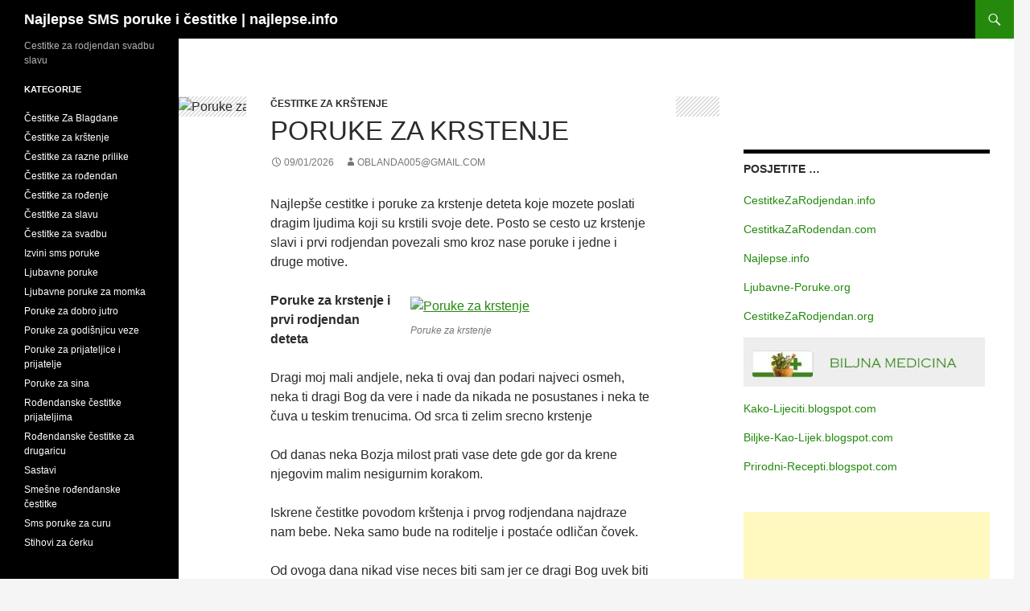

--- FILE ---
content_type: text/html; charset=UTF-8
request_url: http://najlepse.info/poruke-za-krstenje/
body_size: 14639
content:
<!DOCTYPE html>
<!--[if IE 7]>
<html class="ie ie7" lang="bs-BA">
<![endif]-->
<!--[if IE 8]>
<html class="ie ie8" lang="bs-BA">
<![endif]-->
<!--[if !(IE 7) & !(IE 8)]><!-->
<html lang="bs-BA">
<!--<![endif]-->
<head>
	<meta charset="UTF-8">
	<meta name="viewport" content="width=device-width, initial-scale=1.0">
	<title>Poruke za krstenje - Najlepse cestitke za krstenje</title>
	<link rel="profile" href="https://gmpg.org/xfn/11">
	<link rel="pingback" href="http://najlepse.info/xmlrpc.php">
	<!--[if lt IE 9]>
	<script src="http://najlepse.info/wp-content/themes/twentyfourteen/js/html5.js?ver=3.7.0"></script>
	<![endif]-->
	<meta name='robots' content='index, follow, max-image-preview:large, max-snippet:-1, max-video-preview:-1' />
	<style>img:is([sizes="auto" i], [sizes^="auto," i]) { contain-intrinsic-size: 3000px 1500px }</style>
	
	<!-- This site is optimized with the Yoast SEO plugin v26.8 - https://yoast.com/product/yoast-seo-wordpress/ -->
	<meta name="description" content="Najlepše cestitke i poruke za krstenje deteta koje mozete poslati dragim ljudima koji su krstili svoje dete. Posto se cesto uz krstenje slavi prvi rodjendan" />
	<link rel="canonical" href="https://najlepse.info/poruke-za-krstenje/" />
	<meta property="og:locale" content="bs_BA" />
	<meta property="og:type" content="article" />
	<meta property="og:title" content="Poruke za krstenje - Najlepse cestitke za krstenje" />
	<meta property="og:description" content="Najlepše cestitke i poruke za krstenje deteta koje mozete poslati dragim ljudima koji su krstili svoje dete. Posto se cesto uz krstenje slavi prvi rodjendan" />
	<meta property="og:url" content="https://najlepse.info/poruke-za-krstenje/" />
	<meta property="og:site_name" content="Najlepse SMS poruke i čestitke | najlepse.info" />
	<meta property="article:publisher" content="https://www.facebook.com/Najlepseinfo-1600629440240625/" />
	<meta property="article:published_time" content="2026-01-09T06:32:06+00:00" />
	<meta property="og:image" content="https://najlepse.info/wp-content/uploads/2014/12/Rodendanske-poruke-za-cerku.jpg" />
	<meta property="og:image:width" content="350" />
	<meta property="og:image:height" content="200" />
	<meta property="og:image:type" content="image/jpeg" />
	<meta name="author" content="oblanda005@gmail.com" />
	<meta name="twitter:label1" content="Written by" />
	<meta name="twitter:data1" content="oblanda005@gmail.com" />
	<meta name="twitter:label2" content="Est. reading time" />
	<meta name="twitter:data2" content="1 minuta" />
	<script type="application/ld+json" class="yoast-schema-graph">{"@context":"https://schema.org","@graph":[{"@type":"Article","@id":"https://najlepse.info/poruke-za-krstenje/#article","isPartOf":{"@id":"https://najlepse.info/poruke-za-krstenje/"},"author":{"name":"oblanda005@gmail.com","@id":"https://najlepse.info/#/schema/person/a1ecb5765bd1b5023ba0bb275a28599a"},"headline":"Poruke za krstenje","datePublished":"2026-01-09T06:32:06+00:00","mainEntityOfPage":{"@id":"https://najlepse.info/poruke-za-krstenje/"},"wordCount":231,"image":{"@id":"https://najlepse.info/poruke-za-krstenje/#primaryimage"},"thumbnailUrl":"https://najlepse.info/wp-content/uploads/2014/12/Rodendanske-poruke-za-cerku.jpg","keywords":["Poruke za krstenje"],"articleSection":["Čestitke za krštenje"],"inLanguage":"bs-BA"},{"@type":"WebPage","@id":"https://najlepse.info/poruke-za-krstenje/","url":"https://najlepse.info/poruke-za-krstenje/","name":"Poruke za krstenje - Najlepse cestitke za krstenje","isPartOf":{"@id":"https://najlepse.info/#website"},"primaryImageOfPage":{"@id":"https://najlepse.info/poruke-za-krstenje/#primaryimage"},"image":{"@id":"https://najlepse.info/poruke-za-krstenje/#primaryimage"},"thumbnailUrl":"https://najlepse.info/wp-content/uploads/2014/12/Rodendanske-poruke-za-cerku.jpg","datePublished":"2026-01-09T06:32:06+00:00","author":{"@id":"https://najlepse.info/#/schema/person/a1ecb5765bd1b5023ba0bb275a28599a"},"description":"Najlepše cestitke i poruke za krstenje deteta koje mozete poslati dragim ljudima koji su krstili svoje dete. Posto se cesto uz krstenje slavi prvi rodjendan","breadcrumb":{"@id":"https://najlepse.info/poruke-za-krstenje/#breadcrumb"},"inLanguage":"bs-BA","potentialAction":[{"@type":"ReadAction","target":["https://najlepse.info/poruke-za-krstenje/"]}]},{"@type":"ImageObject","inLanguage":"bs-BA","@id":"https://najlepse.info/poruke-za-krstenje/#primaryimage","url":"https://najlepse.info/wp-content/uploads/2014/12/Rodendanske-poruke-za-cerku.jpg","contentUrl":"https://najlepse.info/wp-content/uploads/2014/12/Rodendanske-poruke-za-cerku.jpg","width":350,"height":200,"caption":"Poruke za krstenje"},{"@type":"BreadcrumbList","@id":"https://najlepse.info/poruke-za-krstenje/#breadcrumb","itemListElement":[{"@type":"ListItem","position":1,"name":"Home","item":"https://najlepse.info/"},{"@type":"ListItem","position":2,"name":"Poruke za krstenje"}]},{"@type":"WebSite","@id":"https://najlepse.info/#website","url":"https://najlepse.info/","name":"Najlepse SMS poruke i čestitke | najlepse.info","description":"Cestitke za rodjendan svadbu slavu","potentialAction":[{"@type":"SearchAction","target":{"@type":"EntryPoint","urlTemplate":"https://najlepse.info/?s={search_term_string}"},"query-input":{"@type":"PropertyValueSpecification","valueRequired":true,"valueName":"search_term_string"}}],"inLanguage":"bs-BA"},{"@type":"Person","@id":"https://najlepse.info/#/schema/person/a1ecb5765bd1b5023ba0bb275a28599a","name":"oblanda005@gmail.com","image":{"@type":"ImageObject","inLanguage":"bs-BA","@id":"https://najlepse.info/#/schema/person/image/","url":"https://secure.gravatar.com/avatar/cc52ff7c1cba61f934f996143bb66a6500a8ebe0548188b7a734fd9bf451463a?s=96&d=mm&r=g","contentUrl":"https://secure.gravatar.com/avatar/cc52ff7c1cba61f934f996143bb66a6500a8ebe0548188b7a734fd9bf451463a?s=96&d=mm&r=g","caption":"oblanda005@gmail.com"}}]}</script>
	<!-- / Yoast SEO plugin. -->


<link rel='dns-prefetch' href='//static.addtoany.com' />
<link rel='dns-prefetch' href='//www.googletagmanager.com' />
<link rel='dns-prefetch' href='//pagead2.googlesyndication.com' />
<link rel="alternate" type="application/rss+xml" title="Najlepse SMS poruke i čestitke | najlepse.info &raquo; novosti" href="https://najlepse.info/feed/" />
<script>
window._wpemojiSettings = {"baseUrl":"https:\/\/s.w.org\/images\/core\/emoji\/16.0.1\/72x72\/","ext":".png","svgUrl":"https:\/\/s.w.org\/images\/core\/emoji\/16.0.1\/svg\/","svgExt":".svg","source":{"concatemoji":"http:\/\/najlepse.info\/wp-includes\/js\/wp-emoji-release.min.js?ver=6.8.3"}};
/*! This file is auto-generated */
!function(s,n){var o,i,e;function c(e){try{var t={supportTests:e,timestamp:(new Date).valueOf()};sessionStorage.setItem(o,JSON.stringify(t))}catch(e){}}function p(e,t,n){e.clearRect(0,0,e.canvas.width,e.canvas.height),e.fillText(t,0,0);var t=new Uint32Array(e.getImageData(0,0,e.canvas.width,e.canvas.height).data),a=(e.clearRect(0,0,e.canvas.width,e.canvas.height),e.fillText(n,0,0),new Uint32Array(e.getImageData(0,0,e.canvas.width,e.canvas.height).data));return t.every(function(e,t){return e===a[t]})}function u(e,t){e.clearRect(0,0,e.canvas.width,e.canvas.height),e.fillText(t,0,0);for(var n=e.getImageData(16,16,1,1),a=0;a<n.data.length;a++)if(0!==n.data[a])return!1;return!0}function f(e,t,n,a){switch(t){case"flag":return n(e,"\ud83c\udff3\ufe0f\u200d\u26a7\ufe0f","\ud83c\udff3\ufe0f\u200b\u26a7\ufe0f")?!1:!n(e,"\ud83c\udde8\ud83c\uddf6","\ud83c\udde8\u200b\ud83c\uddf6")&&!n(e,"\ud83c\udff4\udb40\udc67\udb40\udc62\udb40\udc65\udb40\udc6e\udb40\udc67\udb40\udc7f","\ud83c\udff4\u200b\udb40\udc67\u200b\udb40\udc62\u200b\udb40\udc65\u200b\udb40\udc6e\u200b\udb40\udc67\u200b\udb40\udc7f");case"emoji":return!a(e,"\ud83e\udedf")}return!1}function g(e,t,n,a){var r="undefined"!=typeof WorkerGlobalScope&&self instanceof WorkerGlobalScope?new OffscreenCanvas(300,150):s.createElement("canvas"),o=r.getContext("2d",{willReadFrequently:!0}),i=(o.textBaseline="top",o.font="600 32px Arial",{});return e.forEach(function(e){i[e]=t(o,e,n,a)}),i}function t(e){var t=s.createElement("script");t.src=e,t.defer=!0,s.head.appendChild(t)}"undefined"!=typeof Promise&&(o="wpEmojiSettingsSupports",i=["flag","emoji"],n.supports={everything:!0,everythingExceptFlag:!0},e=new Promise(function(e){s.addEventListener("DOMContentLoaded",e,{once:!0})}),new Promise(function(t){var n=function(){try{var e=JSON.parse(sessionStorage.getItem(o));if("object"==typeof e&&"number"==typeof e.timestamp&&(new Date).valueOf()<e.timestamp+604800&&"object"==typeof e.supportTests)return e.supportTests}catch(e){}return null}();if(!n){if("undefined"!=typeof Worker&&"undefined"!=typeof OffscreenCanvas&&"undefined"!=typeof URL&&URL.createObjectURL&&"undefined"!=typeof Blob)try{var e="postMessage("+g.toString()+"("+[JSON.stringify(i),f.toString(),p.toString(),u.toString()].join(",")+"));",a=new Blob([e],{type:"text/javascript"}),r=new Worker(URL.createObjectURL(a),{name:"wpTestEmojiSupports"});return void(r.onmessage=function(e){c(n=e.data),r.terminate(),t(n)})}catch(e){}c(n=g(i,f,p,u))}t(n)}).then(function(e){for(var t in e)n.supports[t]=e[t],n.supports.everything=n.supports.everything&&n.supports[t],"flag"!==t&&(n.supports.everythingExceptFlag=n.supports.everythingExceptFlag&&n.supports[t]);n.supports.everythingExceptFlag=n.supports.everythingExceptFlag&&!n.supports.flag,n.DOMReady=!1,n.readyCallback=function(){n.DOMReady=!0}}).then(function(){return e}).then(function(){var e;n.supports.everything||(n.readyCallback(),(e=n.source||{}).concatemoji?t(e.concatemoji):e.wpemoji&&e.twemoji&&(t(e.twemoji),t(e.wpemoji)))}))}((window,document),window._wpemojiSettings);
</script>
<style id='wp-emoji-styles-inline-css'>

	img.wp-smiley, img.emoji {
		display: inline !important;
		border: none !important;
		box-shadow: none !important;
		height: 1em !important;
		width: 1em !important;
		margin: 0 0.07em !important;
		vertical-align: -0.1em !important;
		background: none !important;
		padding: 0 !important;
	}
</style>
<link rel='stylesheet' id='wp-block-library-css' href='http://najlepse.info/wp-includes/css/dist/block-library/style.min.css?ver=6.8.3' media='all' />
<style id='wp-block-library-theme-inline-css'>
.wp-block-audio :where(figcaption){color:#555;font-size:13px;text-align:center}.is-dark-theme .wp-block-audio :where(figcaption){color:#ffffffa6}.wp-block-audio{margin:0 0 1em}.wp-block-code{border:1px solid #ccc;border-radius:4px;font-family:Menlo,Consolas,monaco,monospace;padding:.8em 1em}.wp-block-embed :where(figcaption){color:#555;font-size:13px;text-align:center}.is-dark-theme .wp-block-embed :where(figcaption){color:#ffffffa6}.wp-block-embed{margin:0 0 1em}.blocks-gallery-caption{color:#555;font-size:13px;text-align:center}.is-dark-theme .blocks-gallery-caption{color:#ffffffa6}:root :where(.wp-block-image figcaption){color:#555;font-size:13px;text-align:center}.is-dark-theme :root :where(.wp-block-image figcaption){color:#ffffffa6}.wp-block-image{margin:0 0 1em}.wp-block-pullquote{border-bottom:4px solid;border-top:4px solid;color:currentColor;margin-bottom:1.75em}.wp-block-pullquote cite,.wp-block-pullquote footer,.wp-block-pullquote__citation{color:currentColor;font-size:.8125em;font-style:normal;text-transform:uppercase}.wp-block-quote{border-left:.25em solid;margin:0 0 1.75em;padding-left:1em}.wp-block-quote cite,.wp-block-quote footer{color:currentColor;font-size:.8125em;font-style:normal;position:relative}.wp-block-quote:where(.has-text-align-right){border-left:none;border-right:.25em solid;padding-left:0;padding-right:1em}.wp-block-quote:where(.has-text-align-center){border:none;padding-left:0}.wp-block-quote.is-large,.wp-block-quote.is-style-large,.wp-block-quote:where(.is-style-plain){border:none}.wp-block-search .wp-block-search__label{font-weight:700}.wp-block-search__button{border:1px solid #ccc;padding:.375em .625em}:where(.wp-block-group.has-background){padding:1.25em 2.375em}.wp-block-separator.has-css-opacity{opacity:.4}.wp-block-separator{border:none;border-bottom:2px solid;margin-left:auto;margin-right:auto}.wp-block-separator.has-alpha-channel-opacity{opacity:1}.wp-block-separator:not(.is-style-wide):not(.is-style-dots){width:100px}.wp-block-separator.has-background:not(.is-style-dots){border-bottom:none;height:1px}.wp-block-separator.has-background:not(.is-style-wide):not(.is-style-dots){height:2px}.wp-block-table{margin:0 0 1em}.wp-block-table td,.wp-block-table th{word-break:normal}.wp-block-table :where(figcaption){color:#555;font-size:13px;text-align:center}.is-dark-theme .wp-block-table :where(figcaption){color:#ffffffa6}.wp-block-video :where(figcaption){color:#555;font-size:13px;text-align:center}.is-dark-theme .wp-block-video :where(figcaption){color:#ffffffa6}.wp-block-video{margin:0 0 1em}:root :where(.wp-block-template-part.has-background){margin-bottom:0;margin-top:0;padding:1.25em 2.375em}
</style>
<style id='classic-theme-styles-inline-css'>
/*! This file is auto-generated */
.wp-block-button__link{color:#fff;background-color:#32373c;border-radius:9999px;box-shadow:none;text-decoration:none;padding:calc(.667em + 2px) calc(1.333em + 2px);font-size:1.125em}.wp-block-file__button{background:#32373c;color:#fff;text-decoration:none}
</style>
<style id='js-archive-list-archive-widget-style-inline-css'>
/*!***************************************************************************************************************************************************************************************************************************************!*\
  !*** css ./node_modules/css-loader/dist/cjs.js??ruleSet[1].rules[4].use[1]!./node_modules/postcss-loader/dist/cjs.js??ruleSet[1].rules[4].use[2]!./node_modules/sass-loader/dist/cjs.js??ruleSet[1].rules[4].use[3]!./src/style.scss ***!
  \***************************************************************************************************************************************************************************************************************************************/
@charset "UTF-8";
/**
 * The following styles get applied both on the front of your site
 * and in the editor.
 *
 * Replace them with your own styles or remove the file completely.
 */
.js-archive-list a,
.js-archive-list a:focus,
.js-archive-list a:hover {
  text-decoration: none;
}
.js-archive-list .loading {
  display: inline-block;
  padding-left: 5px;
  vertical-align: middle;
  width: 25px;
}
.jal-hide {
  display: none;
}
.widget_jaw_widget ul.jaw_widget,
ul.jaw_widget ul,
body .wp-block-js-archive-list-archive-widget ul.jaw_widget,
body .wp-block-js-archive-list-archive-widget ul.jaw_widget ul,
body ul.jaw_widget {
  list-style: none;
  margin-left: 0;
  padding-left: 0;
}
.widget_jaw_widget ul.jaw_widget li,
.wp-block-js-archive-list-archive-widget ul.jaw_widget li,
.jaw_widget ul li {
  padding-left: 1rem;
  list-style: none;
}
.widget_jaw_widget ul.jaw_widget li::before,
.wp-block-js-archive-list-archive-widget ul.jaw_widget li::before,
.jaw_widget ul li::before {
  content: "";
}
.widget_jaw_widget ul.jaw_widget li .post-date::before,
.wp-block-js-archive-list-archive-widget ul.jaw_widget li .post-date::before,
.jaw_widget ul li .post-date::before {
  content: "—";
  padding-right: 5px;
}
.widget_jaw_widget ul.jaw_widget li .post-date,
.wp-block-js-archive-list-archive-widget ul.jaw_widget li .post-date,
.jaw_widget ul li .post-date {
  padding-left: 5px;
}
/** Bullet's padding **/
.jaw_symbol {
  margin-right: 0.5rem;
}

/*# sourceMappingURL=style-index.css.map*/
</style>
<style id='global-styles-inline-css'>
:root{--wp--preset--aspect-ratio--square: 1;--wp--preset--aspect-ratio--4-3: 4/3;--wp--preset--aspect-ratio--3-4: 3/4;--wp--preset--aspect-ratio--3-2: 3/2;--wp--preset--aspect-ratio--2-3: 2/3;--wp--preset--aspect-ratio--16-9: 16/9;--wp--preset--aspect-ratio--9-16: 9/16;--wp--preset--color--black: #000;--wp--preset--color--cyan-bluish-gray: #abb8c3;--wp--preset--color--white: #fff;--wp--preset--color--pale-pink: #f78da7;--wp--preset--color--vivid-red: #cf2e2e;--wp--preset--color--luminous-vivid-orange: #ff6900;--wp--preset--color--luminous-vivid-amber: #fcb900;--wp--preset--color--light-green-cyan: #7bdcb5;--wp--preset--color--vivid-green-cyan: #00d084;--wp--preset--color--pale-cyan-blue: #8ed1fc;--wp--preset--color--vivid-cyan-blue: #0693e3;--wp--preset--color--vivid-purple: #9b51e0;--wp--preset--color--green: #24890d;--wp--preset--color--dark-gray: #2b2b2b;--wp--preset--color--medium-gray: #767676;--wp--preset--color--light-gray: #f5f5f5;--wp--preset--gradient--vivid-cyan-blue-to-vivid-purple: linear-gradient(135deg,rgba(6,147,227,1) 0%,rgb(155,81,224) 100%);--wp--preset--gradient--light-green-cyan-to-vivid-green-cyan: linear-gradient(135deg,rgb(122,220,180) 0%,rgb(0,208,130) 100%);--wp--preset--gradient--luminous-vivid-amber-to-luminous-vivid-orange: linear-gradient(135deg,rgba(252,185,0,1) 0%,rgba(255,105,0,1) 100%);--wp--preset--gradient--luminous-vivid-orange-to-vivid-red: linear-gradient(135deg,rgba(255,105,0,1) 0%,rgb(207,46,46) 100%);--wp--preset--gradient--very-light-gray-to-cyan-bluish-gray: linear-gradient(135deg,rgb(238,238,238) 0%,rgb(169,184,195) 100%);--wp--preset--gradient--cool-to-warm-spectrum: linear-gradient(135deg,rgb(74,234,220) 0%,rgb(151,120,209) 20%,rgb(207,42,186) 40%,rgb(238,44,130) 60%,rgb(251,105,98) 80%,rgb(254,248,76) 100%);--wp--preset--gradient--blush-light-purple: linear-gradient(135deg,rgb(255,206,236) 0%,rgb(152,150,240) 100%);--wp--preset--gradient--blush-bordeaux: linear-gradient(135deg,rgb(254,205,165) 0%,rgb(254,45,45) 50%,rgb(107,0,62) 100%);--wp--preset--gradient--luminous-dusk: linear-gradient(135deg,rgb(255,203,112) 0%,rgb(199,81,192) 50%,rgb(65,88,208) 100%);--wp--preset--gradient--pale-ocean: linear-gradient(135deg,rgb(255,245,203) 0%,rgb(182,227,212) 50%,rgb(51,167,181) 100%);--wp--preset--gradient--electric-grass: linear-gradient(135deg,rgb(202,248,128) 0%,rgb(113,206,126) 100%);--wp--preset--gradient--midnight: linear-gradient(135deg,rgb(2,3,129) 0%,rgb(40,116,252) 100%);--wp--preset--font-size--small: 13px;--wp--preset--font-size--medium: 20px;--wp--preset--font-size--large: 36px;--wp--preset--font-size--x-large: 42px;--wp--preset--spacing--20: 0.44rem;--wp--preset--spacing--30: 0.67rem;--wp--preset--spacing--40: 1rem;--wp--preset--spacing--50: 1.5rem;--wp--preset--spacing--60: 2.25rem;--wp--preset--spacing--70: 3.38rem;--wp--preset--spacing--80: 5.06rem;--wp--preset--shadow--natural: 6px 6px 9px rgba(0, 0, 0, 0.2);--wp--preset--shadow--deep: 12px 12px 50px rgba(0, 0, 0, 0.4);--wp--preset--shadow--sharp: 6px 6px 0px rgba(0, 0, 0, 0.2);--wp--preset--shadow--outlined: 6px 6px 0px -3px rgba(255, 255, 255, 1), 6px 6px rgba(0, 0, 0, 1);--wp--preset--shadow--crisp: 6px 6px 0px rgba(0, 0, 0, 1);}:where(.is-layout-flex){gap: 0.5em;}:where(.is-layout-grid){gap: 0.5em;}body .is-layout-flex{display: flex;}.is-layout-flex{flex-wrap: wrap;align-items: center;}.is-layout-flex > :is(*, div){margin: 0;}body .is-layout-grid{display: grid;}.is-layout-grid > :is(*, div){margin: 0;}:where(.wp-block-columns.is-layout-flex){gap: 2em;}:where(.wp-block-columns.is-layout-grid){gap: 2em;}:where(.wp-block-post-template.is-layout-flex){gap: 1.25em;}:where(.wp-block-post-template.is-layout-grid){gap: 1.25em;}.has-black-color{color: var(--wp--preset--color--black) !important;}.has-cyan-bluish-gray-color{color: var(--wp--preset--color--cyan-bluish-gray) !important;}.has-white-color{color: var(--wp--preset--color--white) !important;}.has-pale-pink-color{color: var(--wp--preset--color--pale-pink) !important;}.has-vivid-red-color{color: var(--wp--preset--color--vivid-red) !important;}.has-luminous-vivid-orange-color{color: var(--wp--preset--color--luminous-vivid-orange) !important;}.has-luminous-vivid-amber-color{color: var(--wp--preset--color--luminous-vivid-amber) !important;}.has-light-green-cyan-color{color: var(--wp--preset--color--light-green-cyan) !important;}.has-vivid-green-cyan-color{color: var(--wp--preset--color--vivid-green-cyan) !important;}.has-pale-cyan-blue-color{color: var(--wp--preset--color--pale-cyan-blue) !important;}.has-vivid-cyan-blue-color{color: var(--wp--preset--color--vivid-cyan-blue) !important;}.has-vivid-purple-color{color: var(--wp--preset--color--vivid-purple) !important;}.has-black-background-color{background-color: var(--wp--preset--color--black) !important;}.has-cyan-bluish-gray-background-color{background-color: var(--wp--preset--color--cyan-bluish-gray) !important;}.has-white-background-color{background-color: var(--wp--preset--color--white) !important;}.has-pale-pink-background-color{background-color: var(--wp--preset--color--pale-pink) !important;}.has-vivid-red-background-color{background-color: var(--wp--preset--color--vivid-red) !important;}.has-luminous-vivid-orange-background-color{background-color: var(--wp--preset--color--luminous-vivid-orange) !important;}.has-luminous-vivid-amber-background-color{background-color: var(--wp--preset--color--luminous-vivid-amber) !important;}.has-light-green-cyan-background-color{background-color: var(--wp--preset--color--light-green-cyan) !important;}.has-vivid-green-cyan-background-color{background-color: var(--wp--preset--color--vivid-green-cyan) !important;}.has-pale-cyan-blue-background-color{background-color: var(--wp--preset--color--pale-cyan-blue) !important;}.has-vivid-cyan-blue-background-color{background-color: var(--wp--preset--color--vivid-cyan-blue) !important;}.has-vivid-purple-background-color{background-color: var(--wp--preset--color--vivid-purple) !important;}.has-black-border-color{border-color: var(--wp--preset--color--black) !important;}.has-cyan-bluish-gray-border-color{border-color: var(--wp--preset--color--cyan-bluish-gray) !important;}.has-white-border-color{border-color: var(--wp--preset--color--white) !important;}.has-pale-pink-border-color{border-color: var(--wp--preset--color--pale-pink) !important;}.has-vivid-red-border-color{border-color: var(--wp--preset--color--vivid-red) !important;}.has-luminous-vivid-orange-border-color{border-color: var(--wp--preset--color--luminous-vivid-orange) !important;}.has-luminous-vivid-amber-border-color{border-color: var(--wp--preset--color--luminous-vivid-amber) !important;}.has-light-green-cyan-border-color{border-color: var(--wp--preset--color--light-green-cyan) !important;}.has-vivid-green-cyan-border-color{border-color: var(--wp--preset--color--vivid-green-cyan) !important;}.has-pale-cyan-blue-border-color{border-color: var(--wp--preset--color--pale-cyan-blue) !important;}.has-vivid-cyan-blue-border-color{border-color: var(--wp--preset--color--vivid-cyan-blue) !important;}.has-vivid-purple-border-color{border-color: var(--wp--preset--color--vivid-purple) !important;}.has-vivid-cyan-blue-to-vivid-purple-gradient-background{background: var(--wp--preset--gradient--vivid-cyan-blue-to-vivid-purple) !important;}.has-light-green-cyan-to-vivid-green-cyan-gradient-background{background: var(--wp--preset--gradient--light-green-cyan-to-vivid-green-cyan) !important;}.has-luminous-vivid-amber-to-luminous-vivid-orange-gradient-background{background: var(--wp--preset--gradient--luminous-vivid-amber-to-luminous-vivid-orange) !important;}.has-luminous-vivid-orange-to-vivid-red-gradient-background{background: var(--wp--preset--gradient--luminous-vivid-orange-to-vivid-red) !important;}.has-very-light-gray-to-cyan-bluish-gray-gradient-background{background: var(--wp--preset--gradient--very-light-gray-to-cyan-bluish-gray) !important;}.has-cool-to-warm-spectrum-gradient-background{background: var(--wp--preset--gradient--cool-to-warm-spectrum) !important;}.has-blush-light-purple-gradient-background{background: var(--wp--preset--gradient--blush-light-purple) !important;}.has-blush-bordeaux-gradient-background{background: var(--wp--preset--gradient--blush-bordeaux) !important;}.has-luminous-dusk-gradient-background{background: var(--wp--preset--gradient--luminous-dusk) !important;}.has-pale-ocean-gradient-background{background: var(--wp--preset--gradient--pale-ocean) !important;}.has-electric-grass-gradient-background{background: var(--wp--preset--gradient--electric-grass) !important;}.has-midnight-gradient-background{background: var(--wp--preset--gradient--midnight) !important;}.has-small-font-size{font-size: var(--wp--preset--font-size--small) !important;}.has-medium-font-size{font-size: var(--wp--preset--font-size--medium) !important;}.has-large-font-size{font-size: var(--wp--preset--font-size--large) !important;}.has-x-large-font-size{font-size: var(--wp--preset--font-size--x-large) !important;}
:where(.wp-block-post-template.is-layout-flex){gap: 1.25em;}:where(.wp-block-post-template.is-layout-grid){gap: 1.25em;}
:where(.wp-block-columns.is-layout-flex){gap: 2em;}:where(.wp-block-columns.is-layout-grid){gap: 2em;}
:root :where(.wp-block-pullquote){font-size: 1.5em;line-height: 1.6;}
</style>
<link rel='stylesheet' id='genericons-css' href='http://najlepse.info/wp-content/themes/twentyfourteen/genericons/genericons.css?ver=3.0.3' media='all' />
<link rel='stylesheet' id='twentyfourteen-style-css' href='http://najlepse.info/wp-content/themes/twentyfourteen/style.css?ver=20250415' media='all' />
<link rel='stylesheet' id='twentyfourteen-block-style-css' href='http://najlepse.info/wp-content/themes/twentyfourteen/css/blocks.css?ver=20240708' media='all' />
<!--[if lt IE 9]>
<link rel='stylesheet' id='twentyfourteen-ie-css' href='http://najlepse.info/wp-content/themes/twentyfourteen/css/ie.css?ver=20140711' media='all' />
<![endif]-->
<link rel='stylesheet' id='addtoany-css' href='http://najlepse.info/wp-content/plugins/add-to-any/addtoany.min.css?ver=1.16' media='all' />
<script id="addtoany-core-js-before">
window.a2a_config=window.a2a_config||{};a2a_config.callbacks=[];a2a_config.overlays=[];a2a_config.templates={};a2a_localize = {
	Share: "Share",
	Save: "Save",
	Subscribe: "Subscribe",
	Email: "Email",
	Bookmark: "Bookmark",
	ShowAll: "Show all",
	ShowLess: "Show less",
	FindServices: "Find service(s)",
	FindAnyServiceToAddTo: "Instantly find any service to add to",
	PoweredBy: "Powered by",
	ShareViaEmail: "Share via email",
	SubscribeViaEmail: "Subscribe via email",
	BookmarkInYourBrowser: "Bookmark in your browser",
	BookmarkInstructions: "Press Ctrl+D or \u2318+D to bookmark this page",
	AddToYourFavorites: "Add to your favorites",
	SendFromWebOrProgram: "Send from any email address or email program",
	EmailProgram: "Email program",
	More: "More&#8230;",
	ThanksForSharing: "Thanks for sharing!",
	ThanksForFollowing: "Thanks for following!"
};
</script>
<script defer src="https://static.addtoany.com/menu/page.js" id="addtoany-core-js"></script>
<script src="http://najlepse.info/wp-includes/js/jquery/jquery.min.js?ver=3.7.1" id="jquery-core-js"></script>
<script src="http://najlepse.info/wp-includes/js/jquery/jquery-migrate.min.js?ver=3.4.1" id="jquery-migrate-js"></script>
<script defer src="http://najlepse.info/wp-content/plugins/add-to-any/addtoany.min.js?ver=1.1" id="addtoany-jquery-js"></script>
<script src="http://najlepse.info/wp-content/themes/twentyfourteen/js/functions.js?ver=20230526" id="twentyfourteen-script-js" defer data-wp-strategy="defer"></script>
<link rel="https://api.w.org/" href="https://najlepse.info/wp-json/" /><link rel="alternate" title="JSON" type="application/json" href="https://najlepse.info/wp-json/wp/v2/posts/6" /><link rel="EditURI" type="application/rsd+xml" title="RSD" href="https://najlepse.info/xmlrpc.php?rsd" />
<meta name="generator" content="WordPress 6.8.3" />
<link rel='shortlink' href='https://najlepse.info/?p=6' />
<link rel="alternate" title="oEmbed (JSON)" type="application/json+oembed" href="https://najlepse.info/wp-json/oembed/1.0/embed?url=https%3A%2F%2Fnajlepse.info%2Fporuke-za-krstenje%2F" />
<link rel="alternate" title="oEmbed (XML)" type="text/xml+oembed" href="https://najlepse.info/wp-json/oembed/1.0/embed?url=https%3A%2F%2Fnajlepse.info%2Fporuke-za-krstenje%2F&#038;format=xml" />
<meta property="fb:app_id" content="166927000434792"/><meta name="generator" content="Site Kit by Google 1.170.0" />
<!-- Google AdSense meta tags added by Site Kit -->
<meta name="google-adsense-platform-account" content="ca-host-pub-2644536267352236">
<meta name="google-adsense-platform-domain" content="sitekit.withgoogle.com">
<!-- End Google AdSense meta tags added by Site Kit -->

<!-- Google AdSense snippet added by Site Kit -->
<script async src="https://pagead2.googlesyndication.com/pagead/js/adsbygoogle.js?client=ca-pub-3220403746760366&amp;host=ca-host-pub-2644536267352236" crossorigin="anonymous"></script>

<!-- End Google AdSense snippet added by Site Kit -->
</head>

<body class="wp-singular post-template-default single single-post postid-6 single-format-standard wp-embed-responsive wp-theme-twentyfourteen masthead-fixed singular">
<a class="screen-reader-text skip-link" href="#content">
	Idi na sadržaj</a>
<div id="page" class="hfeed site">
		
	<header id="masthead" class="site-header">
		<div class="header-main">
			<h1 class="site-title"><a href="https://najlepse.info/" rel="home" >Najlepse SMS poruke i čestitke | najlepse.info</a></h1>

			<div class="search-toggle">
				<a href="#search-container" class="screen-reader-text" aria-expanded="false" aria-controls="search-container">
					Pretraga				</a>
			</div>

			<nav id="primary-navigation" class="site-navigation primary-navigation">
				<button class="menu-toggle">Glavni meni</button>
				<div id="primary-menu" class="nav-menu"></div>
			</nav>
		</div>

		<div id="search-container" class="search-box-wrapper hide">
			<div class="search-box">
				<form role="search" method="get" class="search-form" action="https://najlepse.info/">
				<label>
					<span class="screen-reader-text">Pretraga:</span>
					<input type="search" class="search-field" placeholder="Pretraži &hellip;" value="" name="s" />
				</label>
				<input type="submit" class="search-submit" value="Pretraga" />
			</form>			</div>
		</div>
	</header><!-- #masthead -->

	<div id="main" class="site-main">

	<div id="primary" class="content-area">
		<div id="content" class="site-content" role="main">
			
<article id="post-6" class="post-6 post type-post status-publish format-standard has-post-thumbnail hentry category-cestitke-za-krstenje tag-poruke-za-krstenje">
	
		<div class="post-thumbnail">
			<img width="350" height="200" src="https://najlepse.info/wp-content/uploads/2014/12/Rodendanske-poruke-za-cerku.jpg" class="attachment-post-thumbnail size-post-thumbnail wp-post-image" alt="Poruke za krstenje" decoding="async" fetchpriority="high" srcset="https://najlepse.info/wp-content/uploads/2014/12/Rodendanske-poruke-za-cerku.jpg 350w, https://najlepse.info/wp-content/uploads/2014/12/Rodendanske-poruke-za-cerku-300x171.jpg 300w" sizes="(max-width: 350px) 100vw, 350px" />		</div>

		
	<header class="entry-header">
				<div class="entry-meta">
			<span class="cat-links"><a href="https://najlepse.info/category/cestitke-za-krstenje/" rel="category tag">Čestitke za krštenje</a></span>
		</div>
			<h1 class="entry-title">Poruke za krstenje</h1>
		<div class="entry-meta">
			<span class="entry-date"><a href="https://najlepse.info/poruke-za-krstenje/" rel="bookmark"><time class="entry-date" datetime="2026-01-09T07:32:06+01:00">09/01/2026</time></a></span> <span class="byline"><span class="author vcard"><a class="url fn n" href="https://najlepse.info/author/oblanda005gmail-com/" rel="author">oblanda005@gmail.com</a></span></span>		</div><!-- .entry-meta -->
	</header><!-- .entry-header -->

		<div class="entry-content">
		<p>Najlepše cestitke i poruke za krstenje deteta koje mozete poslati dragim ljudima koji su krstili svoje dete. Posto se cesto uz krstenje slavi i prvi rodjendan povezali smo kroz nase poruke i jedne i druge motive.</p>
<figure id="attachment_179" aria-describedby="caption-attachment-179" style="width: 300px" class="wp-caption alignright"><a href="https://najlepse.info/wp-content/uploads/2014/12/Rodendanske-poruke-za-cerku.jpg"><img decoding="async" class="size-medium wp-image-179" src="https://najlepse.info/wp-content/uploads/2014/12/Rodendanske-poruke-za-cerku-300x171.jpg" alt="Poruke za krstenje" width="300" height="171" srcset="https://najlepse.info/wp-content/uploads/2014/12/Rodendanske-poruke-za-cerku-300x171.jpg 300w, https://najlepse.info/wp-content/uploads/2014/12/Rodendanske-poruke-za-cerku.jpg 350w" sizes="(max-width: 300px) 100vw, 300px" /></a><figcaption id="caption-attachment-179" class="wp-caption-text">Poruke za krstenje</figcaption></figure>
<p><strong>Poruke za krstenje i prvi rodjendan deteta</strong></p>
<p>Dragi moj mali andjele, neka ti ovaj dan podari najveci osmeh, neka ti dragi Bog da vere i nade da nikada ne posustanes i neka te čuva u teskim trenucima. Od srca ti zelim srecno krstenje</p>
<p>Od danas neka Bozja milost prati vase dete gde gor da krene njegovim malim nesigurnim korakom.</p>
<p>Iskrene čestitke povodom krštenja i prvog rodjendana najdraze nam bebe. Neka samo bude na roditelje i postaće odličan čovek.</p>
<p>Od ovoga dana nikad vise neces biti sam jer ce dragi Bog uvek biti uz tebe i ni ti ne treba da se udaljavas od njega. Nadam se da ce svi uzivati na tvom krstenju i proslavi tvog prvog rodjendana. Jedva cekam da te vidim i izgnjavim</p>
<p>Ovag dana se ti mozda neces secati ali od Danas ce te Bog pratiti i cuvati. Neka te Bog cuva i pazi, a za tvoj prvi rodjendan zelim ti da ostanes tako slatka kakva jesi jer ti si definitivno najsladja beba na svetu. Jos jednom od sveg srca srecno krstenje i prvi rodjendan</p>
<div id="wpdevar_comment_1" style="width:100%;text-align:left;">
		<span style="padding: 10px;font-size:16px;font-family:Arial,Helvetica Neue,Helvetica,sans-serif;color:#000000;"></span>
		<div class="fb-comments" data-href="https://najlepse.info/poruke-za-krstenje/" data-order-by="social" data-numposts="10" data-width="100%" style="display:block;"></div></div><style>#wpdevar_comment_1 span,#wpdevar_comment_1 iframe{width:100% !important;} #wpdevar_comment_1 iframe{max-height: 100% !important;}</style><p id="bte_opp"><small>Originally posted 2014-12-14 10:44:37. Republished by  <a href="http://www.blogtrafficexchange.com/old-post-promoter/">Blog Post Promoter</a></small></p><div class="addtoany_share_save_container addtoany_content addtoany_content_bottom"><div class="a2a_kit a2a_kit_size_32 addtoany_list" data-a2a-url="https://najlepse.info/poruke-za-krstenje/" data-a2a-title="Poruke za krstenje"><a class="a2a_button_facebook" href="https://www.addtoany.com/add_to/facebook?linkurl=https%3A%2F%2Fnajlepse.info%2Fporuke-za-krstenje%2F&amp;linkname=Poruke%20za%20krstenje" title="Facebook" rel="nofollow noopener" target="_blank"></a><a class="a2a_button_facebook_messenger" href="https://www.addtoany.com/add_to/facebook_messenger?linkurl=https%3A%2F%2Fnajlepse.info%2Fporuke-za-krstenje%2F&amp;linkname=Poruke%20za%20krstenje" title="Messenger" rel="nofollow noopener" target="_blank"></a><a class="a2a_button_whatsapp" href="https://www.addtoany.com/add_to/whatsapp?linkurl=https%3A%2F%2Fnajlepse.info%2Fporuke-za-krstenje%2F&amp;linkname=Poruke%20za%20krstenje" title="WhatsApp" rel="nofollow noopener" target="_blank"></a><a class="a2a_button_viber" href="https://www.addtoany.com/add_to/viber?linkurl=https%3A%2F%2Fnajlepse.info%2Fporuke-za-krstenje%2F&amp;linkname=Poruke%20za%20krstenje" title="Viber" rel="nofollow noopener" target="_blank"></a></div></div>	</div><!-- .entry-content -->
	
	<footer class="entry-meta"><span class="tag-links"><a href="https://najlepse.info/tag/poruke-za-krstenje/" rel="tag">Poruke za krstenje</a></span></footer></article><!-- #post-6 -->
		<nav class="navigation post-navigation">
		<h1 class="screen-reader-text">
			Navigacija članaka		</h1>
		<div class="nav-links">
			<a href="https://najlepse.info/poruke-za-izvinjenje-momku/" rel="prev"><span class="meta-nav">Prethodni članak</span>Poruke za izvinjenje momku</a><a href="https://najlepse.info/cestitke-za-2-rodjendan/" rel="next"><span class="meta-nav">Sljedeći članak</span>Cestitke za 2. rodjendan</a>			</div><!-- .nav-links -->
		</nav><!-- .navigation -->
				</div><!-- #content -->
	</div><!-- #primary -->

<div id="content-sidebar" class="content-sidebar widget-area" role="complementary">
	<aside id="block-3" class="widget widget_block widget_media_image">
<figure class="wp-block-image size-full"><a href="https://www.youtube.com/@sDrugePlanine?sub_confirmation=1"><img loading="lazy" decoding="async" width="740" height="416" src="https://najlepse.info/wp-content/uploads/2024/11/YouTube.gif" alt="" class="wp-image-397"/></a></figure>
</aside><aside id="text-6" class="widget widget_text"><h1 class="widget-title">Posjetite &#8230;</h1>			<div class="textwidget"><a href="http://cestitkezarodjendan.info/" target="_blank">CestitkeZaRodjendan.info</a>
<a></p>

<a href="http://cestitkazarodendan.com/" target="_blank">CestitkaZaRodendan.com</a>
<a></p>

<a href="https://najlepse.info/" target="_blank">Najlepse.info</a>
<a></p>

<a href="http://ljubavne-poruke.org/" target="_blank">Ljubavne-Poruke.org</a>
<a></p>

<a href="http://www.cestitkezarodjendan.org/" target="_blank">CestitkeZaRodjendan.org</a>
</p>

<a href="http://biljnamedicina.com/" target="_blank"><img src="http://1.bp.blogspot.com/-Cvj4g5UQIcM/VUiF35TuZ9I/AAAAAAAA6d8/reaMU5bGxdc/s1600/biljnamedicina.jpg" /></a></p>

<a href="http://kako-lijeciti.blogspot.com/" target="_blank">Kako-Lijeciti.blogspot.com</a>
<a></p>

<a href="http://biljke-kao-lijek.blogspot.com/" target="_blank">Biljke-Kao-Lijek.blogspot.com</a>
<a></p>

<a href="http://prirodni-recepti.blogspot.com/" target="_blank">Prirodni-Recepti.blogspot.com</a>
<a></p></div>
		</aside><aside id="text-7" class="widget widget_text">			<div class="textwidget"><script async src="//pagead2.googlesyndication.com/pagead/js/adsbygoogle.js"></script>
<!-- Responsive_text_slika -->
<ins class="adsbygoogle"
     style="display:block"
     data-ad-client="ca-pub-3220403746760366"
     data-ad-slot="9018835442"
     data-ad-format="auto"></ins>
<script>
(adsbygoogle = window.adsbygoogle || []).push({});
</script></div>
		</aside>
		<aside id="recent-posts-2" class="widget widget_recent_entries">
		<h1 class="widget-title">Najnoviji članci</h1><nav aria-label="Najnoviji članci">
		<ul>
											<li>
					<a href="https://najlepse.info/srecna-godisnjica-najlepse-sms-poruke/">Srećna godišnjica najlepše sms poruke</a>
									</li>
											<li>
					<a href="https://najlepse.info/poruke-za-dobro-jutro-za-nju/">Poruke za dobro jutro za nju</a>
									</li>
											<li>
					<a href="https://najlepse.info/smesne-rodjendanske-cestitke-video/">Smesne rodjendanske cestitke video</a>
									</li>
											<li>
					<a href="https://najlepse.info/najljepse-ljubavne-pjesme/">Najljepse ljubavne pjesme</a>
									</li>
											<li>
					<a href="https://najlepse.info/ljubav/">Ljubav</a>
									</li>
											<li>
					<a href="https://najlepse.info/cestitke-za-rodjenje-curice/">Cestitke za rodjenje curice</a>
									</li>
											<li>
					<a href="https://najlepse.info/zelje-za-rodendan/">Želje za rođendan</a>
									</li>
											<li>
					<a href="https://najlepse.info/cestitke-za-bebu/">Čestitke za bebu</a>
									</li>
											<li>
					<a href="https://najlepse.info/poruke-za-decka-koji-je-daleko/">Poruke za decka koji je daleko</a>
									</li>
											<li>
					<a href="https://najlepse.info/svadbene-zelje-za-brata/">Svadbene želje za brata</a>
									</li>
											<li>
					<a href="https://najlepse.info/sms-poruke-i-cestitke-za-novu-godinu/">SMS poruke i čestitke za Novu godinu</a>
									</li>
											<li>
					<a href="https://najlepse.info/cestitke-za-trudnocu/">Čestitke za trudnoću</a>
									</li>
											<li>
					<a href="https://najlepse.info/cestitke-za-slavu-sveti-nikola/">Cestitke za slavu Sveti Nikola</a>
									</li>
											<li>
					<a href="https://najlepse.info/cestitke-prijateljima-za-svadbu/">Čestitke prijateljima za svadbu</a>
									</li>
											<li>
					<a href="https://najlepse.info/novogodisnje-poruke-i-cestitke-za-novu-godinu/">Novogodišnje poruke i čestitke za Novu Godinu</a>
									</li>
											<li>
					<a href="https://najlepse.info/rodendanske-zelje-prijatelju/">Rođendanske želje prijatelju</a>
									</li>
											<li>
					<a href="https://najlepse.info/zbogom-zauvek-poruke-za-prekid-veze/">Zbogom zauvek poruke za prekid veze</a>
									</li>
											<li>
					<a href="https://najlepse.info/smesne-poruke-za-devojku/">Smesne poruke za devojku</a>
									</li>
											<li>
					<a href="https://najlepse.info/najlepse-cestitke-za-8-mart-dan-zena/">NAJLEPŠE ČESTITKE ZA 8. MART &#8211; DAN ŽENA</a>
									</li>
											<li>
					<a href="https://najlepse.info/najlepsi-ljubavne-sms-poruke/">Najlepsi Ljubavne SMS poruke</a>
									</li>
											<li>
					<a href="https://najlepse.info/srecni-citat/">Srećni citat</a>
									</li>
											<li>
					<a href="https://najlepse.info/predivne-cestitke-za-godisnjicu-braka-roditeljima/">Predivne čestitke za godisnjicu braka roditeljima</a>
									</li>
											<li>
					<a href="https://najlepse.info/prijatelji/">Prijatelji</a>
									</li>
											<li>
					<a href="https://najlepse.info/smijesne-rodendanske-cestitke-za-prijateljicu/">Smiješne rođendanske čestitke za prijateljicu</a>
									</li>
											<li>
					<a href="https://najlepse.info/cestitke-za-pravoslavni-bozic-badnje-vece/">Čestitke za pravoslavni Božić i Badnje veče</a>
									</li>
											<li>
					<a href="https://najlepse.info/poruke-za-raskid-za-devojku/">Poruke za raskid za devojku</a>
									</li>
											<li>
					<a href="https://najlepse.info/98/">(bez naslova)</a>
									</li>
											<li>
					<a href="https://najlepse.info/sms-poruke-nedostajes-mi/">Sms poruke nedostajes mi</a>
									</li>
											<li>
					<a href="https://najlepse.info/sretan-ti-rodendan-prijateljice/">Sretan ti rođendan prijateljice</a>
									</li>
											<li>
					<a href="https://najlepse.info/najlepse-rodjendanske-poruke-za-drugaricu/">Najlepse rodjendanske poruke za drugaricu</a>
									</li>
											<li>
					<a href="https://najlepse.info/ljubavne-poruke-za-godinu-dana-veze/">Ljubavne poruke za godinu dana veze</a>
									</li>
											<li>
					<a href="https://najlepse.info/cestitke-za-2-rodjendan/">Cestitke za 2. rodjendan</a>
									</li>
											<li>
					<a href="https://najlepse.info/poruke-za-krstenje/" aria-current="page">Poruke za krstenje</a>
									</li>
											<li>
					<a href="https://najlepse.info/poruke-za-izvinjenje-momku/">Poruke za izvinjenje momku</a>
									</li>
											<li>
					<a href="https://najlepse.info/cestitke-za-rodjenje-bebe/">Cestitke za rodjenje bebe</a>
									</li>
											<li>
					<a href="https://najlepse.info/cestitke-za-40-rodjendan/">Cestitke za 40 rodjendan</a>
									</li>
											<li>
					<a href="https://najlepse.info/cestitke-povodom-vjencanja-sestre/">Cestitke povodom vjencanja sestre</a>
									</li>
											<li>
					<a href="https://najlepse.info/poruke-za-supruga-ljubavne/">Poruke za supruga ljubavne</a>
									</li>
											<li>
					<a href="https://najlepse.info/rodendanske-poruke-za-curu/">Rođendanske poruke za curu</a>
									</li>
											<li>
					<a href="https://najlepse.info/najlepse-cestitke-za-rodendan-prijateljima/">Najlepše čestitke za rođendan prijateljima</a>
									</li>
											<li>
					<a href="https://najlepse.info/stihovi-za-kcer/">Stihovi za kcer</a>
									</li>
											<li>
					<a href="https://najlepse.info/verenici-lepe-ljubavne-poruke/">Verenici lepe ljubavne poruke</a>
									</li>
											<li>
					<a href="https://najlepse.info/poruke-za-najbolju-drugaricu/">Poruke za najbolju drugaricu</a>
									</li>
											<li>
					<a href="https://najlepse.info/citati-o-sportu/">Citati o sportu</a>
									</li>
											<li>
					<a href="https://najlepse.info/sastavi-za-najbolju-prijateljicu/">Sastavi za najbolju prijateljicu</a>
									</li>
											<li>
					<a href="https://najlepse.info/dobro-jutro-moja-voljena/">Dobro jutro moja voljena</a>
									</li>
											<li>
					<a href="https://najlepse.info/cestitke-za-rodendan-tati/">Čestitke za rođendan tati</a>
									</li>
											<li>
					<a href="https://najlepse.info/poruke-za-odlazak-u-penziju/">Poruke za odlazak u penziju</a>
									</li>
											<li>
					<a href="https://najlepse.info/poruke-za-dobro-jutro-voljenoj-osobi/">Poruke za dobro jutro voljenoj osobi</a>
									</li>
											<li>
					<a href="https://najlepse.info/cestitke-za-prvi-rodjendan-deteta/">Cestitke za prvi rodjendan deteta</a>
									</li>
											<li>
					<a href="https://najlepse.info/sms-poruke-za-rodjendan-ljubavne/">Sms poruke za rodjendan ljubavne</a>
									</li>
											<li>
					<a href="https://najlepse.info/cestitke-povodom-godisnjice-braka/">Cestitke povodom godisnjice braka</a>
									</li>
											<li>
					<a href="https://najlepse.info/ovo-su-najbolje-cestitke-za-bozic/">Ovo su najbolje čestitke za Božić!</a>
									</li>
											<li>
					<a href="https://najlepse.info/cestitka-za-uskrs-uskrsnje-cestitke/">ČESTITKA ZA USKRS &#8211; Uskršnje čestitke</a>
									</li>
											<li>
					<a href="https://najlepse.info/najlepsi-tekstovi-za-momka/">Najlepši tekstovi za momka</a>
									</li>
											<li>
					<a href="https://najlepse.info/poruke-momku-za-godisnjicu/">Poruke momku za godišnjicu</a>
									</li>
											<li>
					<a href="https://najlepse.info/poruke-za-rodjendan-sestri/">Poruke za rodjendan sestri</a>
									</li>
											<li>
					<a href="https://najlepse.info/sms-poruke-za-vaskrs-uskrs/">SMS PORUKE ZA VASKRS USKRS</a>
									</li>
											<li>
					<a href="https://najlepse.info/ljubavne-poruke-za-izvinjenje/">Ljubavne poruke za izvinjenje</a>
									</li>
											<li>
					<a href="https://najlepse.info/ljubavne-poruke-za-muza-od-zene/">Ljubavne poruke za muža od žene</a>
									</li>
											<li>
					<a href="https://najlepse.info/rodjendan/">Rodjendan</a>
									</li>
											<li>
					<a href="https://najlepse.info/sms-cestitke-za-vencanje/">Sms cestitke za vencanje</a>
									</li>
											<li>
					<a href="https://najlepse.info/lepe-poruke-za-sina/">Lepe poruke za sina</a>
									</li>
											<li>
					<a href="https://najlepse.info/poruke-za-vencanje-nove-2015/">Poruke za venčanje nove 2016</a>
									</li>
											<li>
					<a href="https://najlepse.info/sms-poruke-za-voljenu-osobu/">SMS poruke za voljenu osobu</a>
									</li>
											<li>
					<a href="https://najlepse.info/bezobrazne-poruke-za-rodjendan/">Bezobrazne poruke za rodjendan</a>
									</li>
					</ul>

		</nav></aside><aside id="text-5" class="widget widget_text"><h1 class="widget-title">NOVE Barbi igre</h1>			<div class="textwidget"><a title="Barbie online igre za decu"  href="https://www.facebook.com/Najlepseinfo-1600629440240625/" target="_blank"><img class="alignnone size-medium wp-image-111" title="Barbie igre" alt="igre za decu" src="https://najlepse.info/wp-content/uploads/2016/01/barbi_igre.jpg" width="300" height="300" /></a></div>
		</aside></div><!-- #content-sidebar -->
<div id="secondary">
		<h2 class="site-description">Cestitke za rodjendan svadbu slavu</h2>
	
	
		<div id="primary-sidebar" class="primary-sidebar widget-area" role="complementary">
		<aside id="categories-2" class="widget widget_categories"><h1 class="widget-title">Kategorije</h1><nav aria-label="Kategorije">
			<ul>
					<li class="cat-item cat-item-106"><a href="https://najlepse.info/category/cestitke-za-blagdane/">Čestitke Za Blagdane</a>
</li>
	<li class="cat-item cat-item-2"><a href="https://najlepse.info/category/cestitke-za-krstenje/">Čestitke za krštenje</a>
</li>
	<li class="cat-item cat-item-5"><a href="https://najlepse.info/category/cestitke-za-razne-prilike/">Čestitke za razne prilike</a>
</li>
	<li class="cat-item cat-item-4"><a href="https://najlepse.info/category/cestitke-za-rodendan/">Čestitke za rođendan</a>
</li>
	<li class="cat-item cat-item-11"><a href="https://najlepse.info/category/cestitke-za-rodenje/">Čestitke za rođenje</a>
</li>
	<li class="cat-item cat-item-3"><a href="https://najlepse.info/category/cestitke-za-slavu/">Čestitke za slavu</a>
</li>
	<li class="cat-item cat-item-9"><a href="https://najlepse.info/category/cestitke-za-svadbu/">Čestitke za svadbu</a>
</li>
	<li class="cat-item cat-item-10"><a href="https://najlepse.info/category/izvini-sms-poruke/">Izvini sms poruke</a>
</li>
	<li class="cat-item cat-item-8"><a href="https://najlepse.info/category/ljubavne-poruke/">Ljubavne poruke</a>
</li>
	<li class="cat-item cat-item-14"><a href="https://najlepse.info/category/ljubavne-poruke-za-momka/">Ljubavne poruke za momka</a>
</li>
	<li class="cat-item cat-item-7"><a href="https://najlepse.info/category/poruke-za-dobro-jutro/">Poruke za dobro jutro</a>
</li>
	<li class="cat-item cat-item-12"><a href="https://najlepse.info/category/poruke-za-godisnjicu-veze/">Poruke za godišnjicu veze</a>
</li>
	<li class="cat-item cat-item-21"><a href="https://najlepse.info/category/poruke-za-prijateljice-i-prijatelje/">Poruke za prijateljice i prijatelje</a>
</li>
	<li class="cat-item cat-item-19"><a href="https://najlepse.info/category/poruke-za-sina/">Poruke za sina</a>
</li>
	<li class="cat-item cat-item-20"><a href="https://najlepse.info/category/rodendanske-cestitke-prijateljima/">Rođendanske čestitke prijateljima</a>
</li>
	<li class="cat-item cat-item-17"><a href="https://najlepse.info/category/rodendanske-cestitke-za-drugaricu/">Rođendanske čestitke za drugaricu</a>
</li>
	<li class="cat-item cat-item-15"><a href="https://najlepse.info/category/sastavi/">Sastavi</a>
</li>
	<li class="cat-item cat-item-6"><a href="https://najlepse.info/category/smesne-rodendanske-cestitke/">Smešne rođendanske čestitke</a>
</li>
	<li class="cat-item cat-item-16"><a href="https://najlepse.info/category/sms-poruke-za-curu/">Sms poruke za curu</a>
</li>
	<li class="cat-item cat-item-13"><a href="https://najlepse.info/category/stihovi-za-cerku/">Stihovi za ćerku</a>
</li>
			</ul>

			</nav></aside><aside id="text-4" class="widget widget_text">			<div class="textwidget"><script async src="//pagead2.googlesyndication.com/pagead/js/adsbygoogle.js"></script>
<!-- Responsive_text_slika -->
<ins class="adsbygoogle"
     style="display:block"
     data-ad-client="ca-pub-3220403746760366"
     data-ad-slot="9018835442"
     data-ad-format="auto"></ins>
<script>
(adsbygoogle = window.adsbygoogle || []).push({});
</script></div>
		</aside><aside id="text-3" class="widget widget_text">			<div class="textwidget"><script async src="//pagead2.googlesyndication.com/pagead/js/adsbygoogle.js"></script>
<!-- Responsive_text_slika -->
<ins class="adsbygoogle"
     style="display:block"
     data-ad-client="ca-pub-3220403746760366"
     data-ad-slot="9018835442"
     data-ad-format="auto"></ins>
<script>
(adsbygoogle = window.adsbygoogle || []).push({});
</script>
</div>
		</aside>	</div><!-- #primary-sidebar -->
	</div><!-- #secondary -->

		</div><!-- #main -->

		<footer id="colophon" class="site-footer">

			
			<div class="site-info">
												<a href="https://bs.wordpress.org/" class="imprint">
					Pokreće WordPress				</a>
			</div><!-- .site-info -->
		</footer><!-- #colophon -->
	</div><!-- #page -->

	<script type="speculationrules">
{"prefetch":[{"source":"document","where":{"and":[{"href_matches":"\/*"},{"not":{"href_matches":["\/wp-*.php","\/wp-admin\/*","\/wp-content\/uploads\/*","\/wp-content\/*","\/wp-content\/plugins\/*","\/wp-content\/themes\/twentyfourteen\/*","\/*\\?(.+)"]}},{"not":{"selector_matches":"a[rel~=\"nofollow\"]"}},{"not":{"selector_matches":".no-prefetch, .no-prefetch a"}}]},"eagerness":"conservative"}]}
</script>
		<div id="fb-root"></div>
		<script async defer crossorigin="anonymous" src="https://connect.facebook.net/en_US/sdk.js#xfbml=1&version=v21.0&appId=166927000434792&autoLogAppEvents=1"></script><script type="text/javascript">var jalwCurrentPost={month:"01",year:"2026"};</script><link rel='stylesheet' id='dashicons-css' href='http://najlepse.info/wp-includes/css/dashicons.min.css?ver=6.8.3' media='all' />
<link rel='stylesheet' id='thickbox-css' href='http://najlepse.info/wp-includes/js/thickbox/thickbox.css?ver=6.8.3' media='all' />
<script id="thickbox-js-extra">
var thickboxL10n = {"next":"Sljede\u0107a >","prev":"< Prethodna","image":"Slika","of":"od","close":"Zatvori","noiframes":"Ova mogu\u0107nost zahtjeva inline okvire. Onemogu\u0107ili ste inline okvire ili ih va\u0161 browser ne podr\u017eava.","loadingAnimation":"http:\/\/najlepse.info\/wp-includes\/js\/thickbox\/loadingAnimation.gif"};
</script>
<script src="http://najlepse.info/wp-includes/js/thickbox/thickbox.js?ver=3.1-20121105" id="thickbox-js"></script>
</body>
</html>


--- FILE ---
content_type: text/html; charset=utf-8
request_url: https://www.google.com/recaptcha/api2/aframe
body_size: 266
content:
<!DOCTYPE HTML><html><head><meta http-equiv="content-type" content="text/html; charset=UTF-8"></head><body><script nonce="HUnjAIB5b7MptcXvfya8LQ">/** Anti-fraud and anti-abuse applications only. See google.com/recaptcha */ try{var clients={'sodar':'https://pagead2.googlesyndication.com/pagead/sodar?'};window.addEventListener("message",function(a){try{if(a.source===window.parent){var b=JSON.parse(a.data);var c=clients[b['id']];if(c){var d=document.createElement('img');d.src=c+b['params']+'&rc='+(localStorage.getItem("rc::a")?sessionStorage.getItem("rc::b"):"");window.document.body.appendChild(d);sessionStorage.setItem("rc::e",parseInt(sessionStorage.getItem("rc::e")||0)+1);localStorage.setItem("rc::h",'1768980098871');}}}catch(b){}});window.parent.postMessage("_grecaptcha_ready", "*");}catch(b){}</script></body></html>